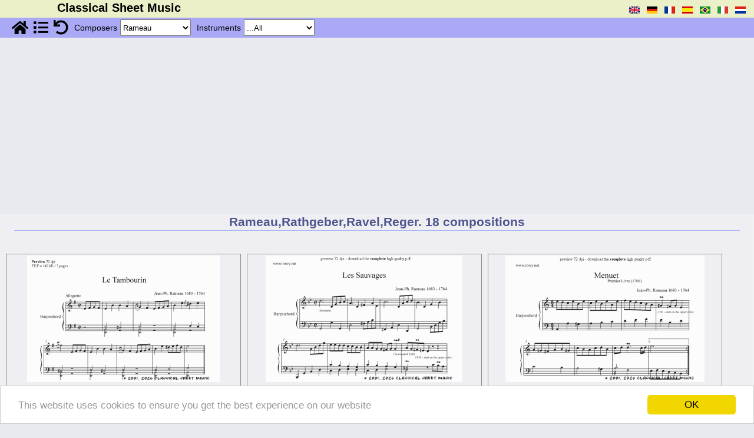

--- FILE ---
content_type: text/html; charset=UTF-8
request_url: https://classical-sheet-music.eu/free-sheet-music-Rameau-page-1
body_size: 15765
content:
<!DOCTYPE html>
<html lang="en">
<head>
    <meta http-equiv="Content-Type" content="text/html;charset=utf-8" />
    <meta name="viewport" content="width=device-width, initial-scale=1.0" />
    <title>Free-sheet-music by Rameau,Rathgeber,Ravel,Reger  </title>
    <meta name='description' content="Classical Sheet Music offers a wide selection of world famous music especially suited for solo performance for a wide range of instruments. Here you can find unique transcriptions of music from the greatest  classical composers of all times. Our free downloadable pdf's allow you to play musical masterpieces on your favourite instrument without the need for accompinement.   by Rameau,Rathgeber,Ravel,Reger" />
    <meta name='keywords' content="Rameau,Rathgeber,Ravel,Reger, classical sheet music, famous composers, music scores, pdf free download, etudes, folk, baroque, waltzes, nocturnes, , " />
    <meta name="language" content="en" />
    <meta name='last generated' content='2026-01-19 02:01:39' />
    <base href="https://classical-sheet-music.eu/" />
    <link rel="canonical" href="https://classical-sheet-music.eu/free-sheet-music-Rameau-page-1" />
    <link rel="alternate" hreflang="en" href="https://classical-sheet-music.eu/free-sheet-music-Rameau-page-1" />
 <!-- licensed: Copyright © 2026 BoosWigte inc <sup>®</sup> -->
 <!-- version: v4.2 Production -->
 <!-- author: de BoosWigte inc -->
 <!-- identifier : templates/index.tpl -->
 <!-- total parsing time : 0.025141954421997 -->

    <link rel="stylesheet" type="text/css" href="/css/redesign.css" />
    <link rel="stylesheet" type="text/css" href="/css/compositie.css" />
    <link rel="stylesheet" type="text/css" href="/css/r.compositie.css" />
    <link rel="stylesheet" type="text/css" href="/css/basket.css" />

<!-- <script>  -->
<!--  (function(i,s,o,g,r,a,m){i['GoogleAnalyticsObject']=r;i[r]=i[r]||function(){  -->
<!--  (i[r].q=i[r].q||[]).push(arguments)},i[r].l=1*new Date();a=s.createElement(o),  -->
<!--  m=s.getElementsByTagName(o)[0];a.async=1;a.src=g;m.parentNode.insertBefore(a,m)  -->
<!--  })(window,document,'script','https://www.google-analytics.com/analytics.js','ga');  -->
<!-- intentionally blank -->
<!--  ga('create', 'UA-98226260-1', 'auto');  -->
<!--  ga('send', 'pageview'); -->
<!--</script> -->

<!--[if lt IE 9]>
<script src="//ie7-js.googlecode.com/svn/version/2.1(beta4)/IE9.js"></script>
<![endif]-->

<!-- Start Googles ad block nwe stijl -->
<script async src="https://pagead2.googlesyndication.com/pagead/js/adsbygoogle.js?client=ca-pub-2913780812772058"
     crossorigin="anonymous"></script>
<!-- End Googles ad block nwe stijl -->

<script src="https://code.jquery.com/jquery-1.11.3.min.js"></script>
<script src="https://code.jquery.com/ui/1.13.1/jquery-ui.js"></script>


<!-- tpl/www/EU_Cookie_shit.js.tpl -->
 <!-- Begin Cookie Consent plugin by Silktide - http://silktide.com/cookieconsent -->
 <script>
    window.cookieconsent_options = {"message":"This website uses cookies to ensure you get the best experience on our website","dismiss":"OK","learnMore":"More info","link":null,"theme":"light-bottom"};
 </script>
 <script src="//cdnjs.cloudflare.com/ajax/libs/cookieconsent2/1.0.9/cookieconsent.min.js"></script>
 <!-- End Cookie Consent plugin -->
<!-- /tpl/www/EU_Cookie_shit.js.tpl -->
<!-- templates/www/compositie.js.tpl -->
<script>
/**
 * Copyright © de BoosWigte inc
 */

var oCompSel  = false;
var oInstrSel = false;
var oEditSel  = false;
var oPageSel  = false;

var sCompSel  = 'Rameau';
var sCompOld  = 'Rameau';

var sInstrSel  = '%';
var sInstrText = '';
var sInstrOld  = '%';

var sEditSel  = ''
var sEditOlD  = ''

var nPageNr    = 1;
var nLastPage  = 1;

/*!
@name     fnFillChoices()
@short    fill select options for a selection object per xml-stream
@param    in  - oTarget : the DOM selection object
@param    in  - oXml    : the XML object
@param    out - a constructed selection object
*/
function fnFillChoices( oTarget, oXml )
{
  console.log( 'Select box #' + oTarget.id );
}
/*!
@name     fnGetSelectedValues()
@short    get selected values from dropdowns ( or inputfield )
*/
function fnGetSelectedValues()
{

    if ( oCompSel != null ){
        sCompSel    = oCompSel.options[ oCompSel.selectedIndex ].value;
    } else {
        sCompSel    = "%";
    }

    if ( oInstrSel != null ){
        sInstrSel   = oInstrSel.options[ oInstrSel.selectedIndex ].value;
        sInstrText  = oInstrSel.options[ oInstrSel.selectedIndex ].text;
    } else {
        sInstrSel    = "%";
        sInstrText   = "";
    }


    if ( oEditSel != null ){
        sEditSel    = oEditSel.options[ oEditSel.selectedIndex ].value;
    } else {
        sEditSel    = "%";
    }

    if ( oPageSel != null ){
        nPageNr	= ( oPageSel.options != undefined ) ? parseInt(oPageSel.options[ oPageSel.selectedIndex ].value) : parseInt(oPageSel.value);
    } else {
        nPageNr	= 1;
    }

}

/*!     ------------------------------------------------------------------------------
@name    fnGo4NextSelection()
@short   after a selection was made carry it out
*/
function fnGo4NextSelection()
{
    let sWhichComposer   = ( sCompSel != '%' ) ? ( '-'+sCompSel ) : '';
    let sWhichInstrument = ( sInstrSel != '%' ) ? ( '-'+sInstrText ) : '';
    let sWhichEdition   = ( sEditSel != '%' ) ? ( '-'+sEditSel ) : '';

    let sWhichPage       = '-page-'+nPageNr;
    let sGotoLocation    = '/free-sheet-music'+sWhichComposer+sWhichInstrument+sWhichEdition+sWhichPage;
    document.location.href = sGotoLocation;
    return false;
}
// ---------------------------------------------------------------------------
// ----------------- behaviour acts and rules --------------------------------
// ---------------------------------------------------------------------------
$(document).ready( function()
{
    oCompSel  = document.getElementById( 'compsel' );
    oInstrSel = document.getElementById( 'instrsel' );
    oEditSel  = document.getElementById( 'editionsel' );
    oPageSel  = document.getElementById( 'pagenr' );

    $( '.awsome-hide' ).hide();
    $( '.awsome-icon' ).show();

    // On changing selected value for composer; narrow down on available instruments
    $( '#compsel' ).change( function(){
        fnGetSelectedValues();
        fnGo4NextSelection();
    } );

    // On changing selected value for instruments; narrow down on available composers
    $( '#instrsel' ).change( function(){
        fnGetSelectedValues();
        fnGo4NextSelection();
    } );

    // On changing selected value for editions; narrow down on available editions
    $( '#editionsel' ).change( function() {
        console.debug('editions clicked');
        fnGetSelectedValues();
        fnGo4NextSelection();
    } );

    // On changing selected value for pagenr; go to pagenr
    $( '#pagenr' ).change( function(){
        fnGetSelectedValues();
        fnGo4NextSelection();
    } );

    // On clicking 'button' go home; do it
    $( '#pg_home' ).click( function(){
        document.location.href='https://classical-sheet-music.eu/';
    })
    .bind('tap',function(){
        document.location.href='https://classical-sheet-music.eu/';
    });

    $('#pg_list_a').click( function( e ){
        e.stopPropagation();
        $('#loaderimg').show();
        sSitemapParam = '';
        fnGetSelectedValues();
        if ( sCompSel != '' && sCompSel != '%' ) {
            sSitemapParam = '/q/tab/composers/nrid/'+sCompSel;
        } else if ( sInstrSel != '' && sInstrSel != '%' ) {
            sSitemapParam = '/q/tab/instruments/nrid/'+sInstrSel;
        } else {
            sSitemapParam = '/q/tab/no selection'
        }
        document.location.href='https://classical-sheet-music.eu//sitemap'+sSitemapParam;
        return false;
    });

    // On clicking 'button' select all; load a page without any selection
    $( '#pg_all' ).click( function(){
        document.location.href='/free-sheet-music';
    });

    $( '.mobdtls' ).click( function(){
        var infId = this.id.substr( 3 );
        if ( $( '#' +infId ).hasClass('vaag') == false ) {
            $('#'+infId ).addClass('vaag');
            $('#butts'+infId ).show();
            $('#dtls'+infId ).show();
            if ( $('#xtr'+infId ) ){ $('#xtr'+infId ).show(); }
        } else {
            $('#'+infId ).removeClass('vaag');
            $('#butts'+infId ).hide();
            $('#dtls'+infId ).hide();
            if ( $('#xtr'+infId ) ){ $('#xtr'+infId ).hide(); }
        }
    });
});
</script>
<!-- /templates/www/compositie.js.tpl -->
<!-- base/templates/general/mobile.menu.js.tpl -->
<script>
/**
 * this is a catch-all script for handling changes in viewport, affecting
 * the menu(s) as used by various <app>.menu.tpl templates
 *
 * Copyright © de BoosWigte inc
 */
var menuBar = null;
var choicesMenu = null;
var savWelke = null;

var checkResized = function() {
    if (window.innerWidth < 881) {
        showMobMenu();
    } else {
            showTopBar();
    }
};

var showMobMenu = function() {
        $('#topbar').hide();
        $('#mobmenu').show();
        if (0 < menuBar.length) { $('#menu').hide(); }
        if (0 < choicesMenu.length) { $('#choices').hide(); }
};

var showTopBar = function() {
        $('#mobmenu').hide();
        $('#topbar').show();
        if (0 < menuBar.length) { $('#menu').show(); }
        if (0 < choicesMenu.length) { $('#choices').show(); }
};

var showChoices = function() {
    $('#choices').show();
    hideChoice();
};

/**
 * Logic handling clicking one of choices
 */
var hideChoice = function() {
    if(null !== savWelke) {
        $('#'+savWelke+'-block').hide();
    }
};
var showChoice = function(Welke) {
    $('#'+Welke+'-block').show();
};

var toggleChoice = function(Welke) {
    hideChoice(savWelke);
    showChoice(Welke);
    $('#link-'+savWelke).removeClass('active');
    $('#link-'+Welke).addClass('active');
    savWelke = Welke;
    checkResized();
};

$(document).ready(function()
{
    choicesMenu = $('#choices');
    menuBar = $('#menu');

    $( '#btnup' ).click( function(){
        showMobMenu();
    });

    $('#menu').click( function(){
        // showMobMenu();
    });

    $('.inner-link').click(function(){
        toggleChoice(this.id.substr(5));
        checkResized();
    });

    $( '#mobmenu' ).click( function() {
        $('#mobmenu').hide();
        showTopBar();
    });

    checkResized();
    var hash = window.location.hash;
    var path = window.location.pathname.substr(window.location.pathname.lastIndexOf('/')+1);
    switch (path) {
        case 'lexicon' :
            toggleChoice('lexicon');
            break;
        case 'search' :
            toggleChoice('search');
            break;
        case 'about':
        case 'contact':
        case 'cookies':
        case 'sitemap':
        case 'copyright':
        case 'privacy':
        case 'disclaimer':
            break;
        default:
            switch (hash) {
                case '#instrumenten' :
                    toggleChoice('instrumenten');
                    break;
                case '#special' :
                    toggleChoice('special');
                    break;
                default:
                    if (0 < choicesMenu.length) {
                        toggleChoice('componisten');
                        if ('_' != hash.substr(7)) {
                            toggleLetter(hash.substr(7));
                        }
                    }
                    break;
            }
    }
});
window.addEventListener('resize', checkResized);
</script>
<!-- general/handle-media.js.tpl -->
<script>
/**
 * Copyright © de BoosWigte inc
 */

var oXmDiv = false;
var oXmImg = false;
var direct = false;
let basket = {teller: 0};

var processScoresSelection = function() {
    let selected = $('ul.basket-content-list > li > input:checked');
    let scores = [];
    for (n=0; n < selected.length; n++) {
        if (selected[n].name) {
            scores.push(selected[n].name);
        }
    }

    if (scores.length > 0) {
        let url = '/general/handle-click/q/c/clear-from-basket/v/'+JSON.stringify(scores);
        $.get(url)
            .done(function (response) {
                let arr = $.parseJSON(response);
            });
    }
};

var processClearAllScores = function() {
    let url = '/general/handle-click/q/c/clear-from-basket/v/'+JSON.stringify(['*']);
    if (confirm('Are you sure?')) {
        $.get(url)
            .done(function (response) {
                cleanBasketContent();
            });
    }
};
var cleanBasketContent = function() {
    $('#basket-content-box').html("");
    $('#basket-teller')
        .text(0)
        .removeClass('basket-teller-on')
        .addClass('basket-teller');
    $('.basket-content').hide();
    $('#basket').css('cursor', 'default')
        .hide();
};

var processBasketContent = function() {
    let url = '/general/handle-click/q/c/get-basket-content';
    $.get(url)
        .done(function(response) {
            let arr = $.parseJSON(response);
            if (arr.teller > 0) {
                $('#basket').show()
                    .css('cursor', 'pointer');

                let ul = "<ul class='basket-content-list'>";
                for(let li of arr.list) {
                    ul += li+"\n";
                }
                $('#basket-content-box').html(ul+"</ul>\n");
                $('#basket-teller')
                    .text(arr.teller)
                    .removeClass('basket-teller')
                    .addClass('basket-teller-on');
            } else {
                cleanBasketContent();
            }
        });
};

var handleLinkToPdf = function(sUrl, method='download') {
    if (undefined !== sUrl) {
        if ('download' == method) {
            $('#basket-download-frame')
                .attr('src', sUrl)
                .attr('target', '_self');

            $.get(sUrl)
                .done(function(){
                    processBasketContent();
                });

        } else {
            window.open(sUrl, 'PdfUp', 'width=500,height=800,scrollbars=yes');
        }
        return false;
    } else {
        alert('Er ging iets fout');
    }
};

$(document).ready(function() {
    oXmDiv    = document.getElementById('xmdiv');
    oXmImg    = document.getElementById('xmimg');
    $('#xmdiv').hide();

    // Initialize basket content
    processBasketContent();

    $('.pdf').click(function(){
        if (direct) {
            let sUrl    = $(this).attr('href');
            let nWidth  = ($(window).width() < 650) ? parseInt($(window).width() - 50) : 600;
            let nHeight = parseInt($(window).height());
            let sPopNm  = 'PdfUp';
            window.open(sUrl, sPopNm, 'width='+nWidth+',height='+nHeight+',scrollbars=yes');
        } else {
            let url = '/general/handle-click/q/c/add-to-basket/id/add-to-basket'+this.id;
            $.get(url)
            .done(function(response) {
                let arr = $.parseJSON(response);
        //        alert(arr.message);
                const msg = document.createElement('div');
                msg.className = 'basket-message';
                const msgTxt = document.createTextNode(arr.message);
                msg.appendChild(msgTxt);
                document.getElementById('container').appendChild(msg);
                setTimeout(function(){
                    document.getElementById('container').removeChild(msg);
                }, 2000);
                processBasketContent();
            });
        }
        return false;
    });

    $('.snd').click(function() {
        let sUrl = $(this).attr('href');
        let nWidth = 100;
        let nHeight = 10;
        let sPopNm = 'SndUp';
        if (sUrl.indexOf(".mid") !== -1) {
            if (confirm("Click Ok to listen to this sound file\nOtherwise click Cancel to download the midi file")) {
                nWidth = 450;
                nHeight = 250;
                sUrl = '/listen/name=' + this.id;
            }
        } else if (sUrl.indexOf(".mp3") !== -1) {
            nWidth = 400;
            nHeight = 100;
        }

        window.open(sUrl, sPopNm, 'width='+nWidth+',height='+nHeight+',scrollbars=yes');
        return false;
    });

    $('.thumb').click(function(){
        nWidth = parseInt($(document).width() - 50);
        if (nWidth > 350)
        {
            oXmImg.src='/img/big_spinner_150x150.gif';
            oXmImg.style.left='50%';
            oXmImg.style.height='150px';
            oXmImg.style.width='150px';
            oXmImg.style.marginLeft='-75px';
            oXmImg.style.marginTop='-75px';
            oXmImg.style.top='50%';
            oXmDiv.style.width='auto';

            xSrc = $(this).attr('src').match(/thumb\/(.*)\.png/);
            sImageSrc = ('https://classical-sheet-music.eu/'+'/image/'+xSrc[1]+'.png');
            nWidth = (nWidth > 760) ? 760 : nWidth;
            nWidth = (nWidth < 340) ? 320 : nWidth;
            oXmDiv.style.display='';
            oXmDiv.style.width  = parseInt(nWidth+20)+'px';
            oXmDiv.style.height = ($(window).height() < 360) ? ($(window).height()+'px') : 'auto';
            oXmDiv.style.overflowY='auto';
            oXmDiv.style.left='50%';
            oXmDiv.style.marginLeft = parseInt(((nWidth+20) / 2) * -1)+'px';

            oXmImg.src=(sImageSrc+'/q/w/'+nWidth);
            oXmImg.style.width=nWidth+'px';
            oXmImg.style.height='auto';
            oXmImg.style.left='auto';
            oXmImg.style.top='auto';
            oXmImg.style.marginLeft='10px';
            oXmImg.style.marginTop='10px';
        }
    });

    $('#basket').click(function(){
        $('.basket-content').toggle();
    });

    $('.basket-clear-all').click(function(){
        processClearAllScores();
    });

    $('.basket-content-header-cross').click(function(){
        $('.basket-content').hide();
    });

    $('.basket-clear-sel').click(function(){
        processScoresSelection();
        processBasketContent();
    });

    $('#xmimg').click(function(){
        $('#xmdiv').hide();
    });
});
</script>
<!-- /general/handle-media.js.tpl -->

</head>
<body id='body'>
<div class="out_container"><!-- content -->
<!-- base/templates/www/topbar.tpl -->
<div id="mobmenu">&nbsp;</div>
<div id="topbar">
    <div class="topbar text" id="block0000"><h1>Classical Sheet Music</h1></div>
    <div id="languages" class="topbar languages verberg">
        <ul class="languages"><!-- language choices -->
            <li class="languages"><a href="/free-sheet-music-Rameau-page-1" title="English"><img src="/img/en.gif" id="cl/free-sheet-music-Rameau-page-1" class="lang" alt="English"  /></a></li>
            <li class="languages"><a href="/kostenlose-noten-Rameau-seite-1" title="Deutsch"><img src="/img/de.gif" id="cl/kostenlose-noten-Rameau-seite-1" class="lang" alt="Deutsch"  /></a></li>
            <li class="languages"><a href="/partitions-gratuites-Rameau-page-1" title="Français"><img src="/img/fr.gif" id="cl/partitions-gratuites-Rameau-page-1" class="lang" alt="Français"  /></a></li>
            <li class="languages"><a href="/partituras-gratis-Rameau-página-1" title="Espagnol"><img src="/img/es.gif" id="cl/partituras-gratis-Rameau-página-1" class="lang" alt="Espagnol"  /></a></li>
            <li class="languages"><a href="/partituras-gratuitas-Rameau-página-1" title="Português do Brasil"><img src="/img/pt-br.gif" id="cl/partituras-gratuitas-Rameau-página-1" class="lang" alt="Português do Brasil"  /></a></li>
            <li class="languages"><a href="/spartiti-gratuiti-Rameau-pagina-1" title="Italiano"><img src="/img/it.gif" id="cl/spartiti-gratuiti-Rameau-pagina-1" class="lang" alt="Italiano"  /></a></li>
            <li class="languages"><a href="/gratis-bladmuziek-Rameau-bladzijde-1" title="Nederlands"><img src="/img/nl.gif" id="cl/gratis-bladmuziek-Rameau-bladzijde-1" class="lang" alt="Nederlands"  /></a></li>
        </ul>
    </div><!-- /language choices -->
    <hr class="sep" />
</div>
<!-- /base/templates/www/topbar.tpl -->
<!-- www/compositie.menu.tpl -->
<div id="menu">
    <div class="simple">
        <span id="pg_home" class="pging awsome"><a href="https://classical-sheet-music.eu/" title="Homepage"><span class="awsome-icon">&#xf015;</span><span class="awsome-hide">Homepage</span></a></span>
        <span id="pg_list" class="pging awsome"><a id="pg_list_a" href="https://classical-sheet-music.eu//sitemap" title="List of all pages"><span class="awsome-icon">&#xf03a;</span><span class="awsome-hide">List of all pages</span></a></span>
        <span id="pg_all" class="pging awsome"><a href="https://classical-sheet-music.eu//compositie" title="Reset selection"><span class="awsome-icon">&#xf0e2;</span><span class="awsome-hide">Reset selection</span></a></span>
        <!-- <span id="pg_search" class="pging awsome"><a href="https://classical-sheet-music.eu//search" title="Search page"><span class="awsome-icon">&#xf002;</span><span class="awsome-hide">Search page</span></a></span> -->
    </div>
    <div class="simple" title="Select a composer here">
        <span class="hdr">Composers</span>
        <select class="sel" name="compsel" id="compsel">
            <option value="%">...All</option>
            <option value="01_Organ_Album">01 Organ Album</option>
            <option value="02_Organ_Album">02 Organ Album</option>
            <option value="1000_Compositions">1000 Compositions</option>
            <option value="1_Flute_Album">1 Flute Album</option>
            <option value="1_Piano_Album">1 Piano Album</option>
            <option value="2_Piano_Album">2 Piano Album</option>
            <option value="Abt">Abt</option>
            <option value="Adam">Adam</option>
            <option value="Adson">Adson</option>
            <option value="Aguado">Aguado</option>
            <option value="Alarcon_de">Alarcon de</option>
            <option value="Albeniz">Albeniz</option>
            <option value="Alberti">Alberti</option>
            <option value="Albinoni">Albinoni</option>
            <option value="Albrechtsberger">Albrechtsberger</option>
            <option value="Altdeutsches_Volksloed">Altdeutsches Volksloed</option>
            <option value="American_Square_Dance">American Square Dance</option>
            <option value="Andre">Andre</option>
            <option value="Anoniem">Anoniem</option>
            <option value="Anonymous">Anonymous</option>
            <option value="Arbeau">Arbeau</option>
            <option value="Arditi">Arditi</option>
            <option value="Arne">Arne</option>
            <option value="Arriga">Arriga</option>
            <option value="Ashford">Ashford</option>
            <option value="Astorga">Astorga</option>
            <option value="Auber">Auber</option>
            <option value="Aversa">Aversa</option>
            <option value="Aviles">Aviles</option>
            <option value="Bach">Bach</option>
            <option value="Bach_CPh">Bach CPh</option>
            <option value="Bach_Gounod">Bach Gounod</option>
            <option value="Bach_H">Bach H</option>
            <option value="Bach_J">Bach J</option>
            <option value="Bach_JB">Bach JB</option>
            <option value="Bach_JC">Bach JC</option>
            <option value="Bach_JCF">Bach JCF</option>
            <option value="Bach_JE">Bach JE</option>
            <option value="Bach_JM">Bach JM</option>
            <option value="Bach_JN">Bach JN</option>
            <option value="Bach_JoChr">Bach JoChr</option>
            <option value="Bach_PE">Bach PE</option>
            <option value="Bach_WF">Bach WF</option>
            <option value="Bach_WFE">Bach WFE</option>
            <option value="Backer-Grondahl">Backer-Grondahl</option>
            <option value="Balbastre">Balbastre</option>
            <option value="Balfe">Balfe</option>
            <option value="Barker">Barker</option>
            <option value="Bath">Bath</option>
            <option value="Battanchon">Battanchon</option>
            <option value="Baustetter">Baustetter</option>
            <option value="Bayly">Bayly</option>
            <option value="Bayry">Bayry</option>
            <option value="Bazin">Bazin</option>
            <option value="Becher">Becher</option>
            <option value="Becker">Becker</option>
            <option value="Beethoven">Beethoven</option>
            <option value="Beethoven_Doebber">Beethoven Doebber</option>
            <option value="Beethoven_Seiss">Beethoven Seiss</option>
            <option value="Bellini">Bellini</option>
            <option value="Benda">Benda</option>
            <option value="Bennett">Bennett</option>
            <option value="Berat">Berat</option>
            <option value="Berbiguier">Berbiguier</option>
            <option value="Berlioz">Berlioz</option>
            <option value="Berner">Berner</option>
            <option value="Besard">Besard</option>
            <option value="Beutler">Beutler</option>
            <option value="Billeton">Billeton</option>
            <option value="Bird">Bird</option>
            <option value="Bishop">Bishop</option>
            <option value="Bizet">Bizet</option>
            <option value="Blavet">Blavet</option>
            <option value="Blow">Blow</option>
            <option value="Boccherini">Boccherini</option>
            <option value="Bodenschatz">Bodenschatz</option>
            <option value="Boely">Boely</option>
            <option value="Bohm">Bohm</option>
            <option value="Bohme">Bohme</option>
            <option value="Bohner">Bohner</option>
            <option value="Boieldieu">Boieldieu</option>
            <option value="Bononcini">Bononcini</option>
            <option value="Border">Border</option>
            <option value="Bordese">Bordese</option>
            <option value="Borghese">Borghese</option>
            <option value="Borodin">Borodin</option>
            <option value="Bortniansky">Bortniansky</option>
            <option value="Boyce">Boyce</option>
            <option value="Braga">Braga</option>
            <option value="Brahms">Brahms</option>
            <option value="Bree_van">Bree van</option>
            <option value="Breval">Breval</option>
            <option value="Brocca">Brocca</option>
            <option value="Bruch">Bruch</option>
            <option value="Bucciali">Bucciali</option>
            <option value="Buck">Buck</option>
            <option value="Bugle_call">Bugle call</option>
            <option value="Burdy">Burdy</option>
            <option value="Burgmuller">Burgmuller</option>
            <option value="Burns">Burns</option>
            <option value="Burt">Burt</option>
            <option value="Buttstedt">Buttstedt</option>
            <option value="Buxtehude">Buxtehude</option>
            <option value="Byrd">Byrd</option>
            <option value="Byrd_Bull_Gibbons">Byrd Bull Gibbons</option>
            <option value="Cabezon">Cabezon</option>
            <option value="Caldara">Caldara</option>
            <option value="Call_von">Call von</option>
            <option value="Campagnoli">Campagnoli</option>
            <option value="Campion">Campion</option>
            <option value="Canette">Canette</option>
            <option value="Capua">Capua</option>
            <option value="Carey">Carey</option>
            <option value="Carissimi">Carissimi</option>
            <option value="Carulli">Carulli</option>
            <option value="Champion_de_chambonnieres_">Champion de chambonnieres </option>
            <option value="Chansarel">Chansarel</option>
            <option value="Cherubini">Cherubini</option>
            <option value="Chopin">Chopin</option>
            <option value="Chueca">Chueca</option>
            <option value="Cimarosa">Cimarosa</option>
            <option value="Claribel">Claribel</option>
            <option value="Clarke">Clarke</option>
            <option value="Claussmann">Claussmann</option>
            <option value="Clementi">Clementi</option>
            <option value="Clerambault">Clerambault</option>
            <option value="Collin">Collin</option>
            <option value="Corelli">Corelli</option>
            <option value="Corette">Corette</option>
            <option value="Cornelius">Cornelius</option>
            <option value="Coste">Coste</option>
            <option value="Cottreau">Cottreau</option>
            <option value="Couperin">Couperin</option>
            <option value="Croft">Croft</option>
            <option value="Curschmann">Curschmann</option>
            <option value="dall_Abaco">Dall Abaco</option>
            <option value="Danks">Danks</option>
            <option value="Darnton">Darnton</option>
            <option value="Da_Costa">Da Costa</option>
            <option value="Debussy">Debussy</option>
            <option value="Delibes">Delibes</option>
            <option value="Depuydt">Depuydt</option>
            <option value="Derx">Derx</option>
            <option value="Descaves">Descaves</option>
            <option value="Deslandres">Deslandres</option>
            <option value="Des_Pres">Des Pres</option>
            <option value="De_Call">De Call</option>
            <option value="De_Macq">De Macq</option>
            <option value="De_Monte">De Monte</option>
            <option value="Diabelli">Diabelli</option>
            <option value="Dittersdorf_von">Dittersdorf von</option>
            <option value="Doering">Doering</option>
            <option value="Donizetti">Donizetti</option>
            <option value="Dowland">Dowland</option>
            <option value="Dubois">Dubois</option>
            <option value="Duncombe">Duncombe</option>
            <option value="Duni">Duni</option>
            <option value="Durante">Durante</option>
            <option value="Durme_van">Durme van</option>
            <option value="Dussek">Dussek</option>
            <option value="Dvorak">Dvorak</option>
            <option value="d_Ageni">D Ageni</option>
            <option value="Eastburn">Eastburn</option>
            <option value="Eberlin">Eberlin</option>
            <option value="Elgar">Elgar</option>
            <option value="Emmett">Emmett</option>
            <option value="Engelbrecht">Engelbrecht</option>
            <option value="English Folk">English Folk</option>
            <option value="Erhard">Erhard</option>
            <option value="Ett">Ett</option>
            <option value="Ex_Libris">Ex Libris</option>
            <option value="Eyk_van">Eyk van</option>
            <option value="Fanton">Fanton</option>
            <option value="Fasolo">Fasolo</option>
            <option value="Faulkes">Faulkes</option>
            <option value="Faure">Faure</option>
            <option value="Fesca">Fesca</option>
            <option value="Field">Field</option>
            <option value="Fischer">Fischer</option>
            <option value="Fischer_MG">Fischer MG</option>
            <option value="Flies_(Mozart)">Flies (Mozart)</option>
            <option value="Flotow_von">Flotow von</option>
            <option value="Foscarini">Foscarini</option>
            <option value="Foster">Foster</option>
            <option value="Foucquet">Foucquet</option>
            <option value="Franck">Franck</option>
            <option value="Franz">Franz</option>
            <option value="Frech">Frech</option>
            <option value="Free_Music_Paper">Free Music Paper</option>
            <option value="Frescobaldi">Frescobaldi</option>
            <option value="Friedrich_der_Grosse">Friedrich der Grosse</option>
            <option value="Froberger">Froberger</option>
            <option value="Furstenau">Furstenau</option>
            <option value="Fux">Fux</option>
            <option value="Gabriel_Marie">Gabriel Marie</option>
            <option value="Gade">Gade</option>
            <option value="Gattermann">Gattermann</option>
            <option value="Gebhardi">Gebhardi</option>
            <option value="Geilfus">Geilfus</option>
            <option value="Gerber">Gerber</option>
            <option value="Gershwin">Gershwin</option>
            <option value="Gilbert">Gilbert</option>
            <option value="Giordani">Giordani</option>
            <option value="Giuliani">Giuliani</option>
            <option value="Glinka">Glinka</option>
            <option value="Glover">Glover</option>
            <option value="Gluck">Gluck</option>
            <option value="Goetz">Goetz</option>
            <option value="Goltermann">Goltermann</option>
            <option value="Gordigiani">Gordigiani</option>
            <option value="Gossec">Gossec</option>
            <option value="Gounod">Gounod</option>
            <option value="Gradehand">Gradehand</option>
            <option value="Granados">Granados</option>
            <option value="Granata">Granata</option>
            <option value="Grandval_de">Grandval de</option>
            <option value="Granzin">Granzin</option>
            <option value="Gratz">Gratz</option>
            <option value="Graun">Graun</option>
            <option value="Gregorian">Gregorian</option>
            <option value="Grey">Grey</option>
            <option value="Grieg">Grieg</option>
            <option value="Grigny_de">Grigny de</option>
            <option value="Grosjean">Grosjean</option>
            <option value="Gruber">Gruber</option>
            <option value="Grunfeld">Grunfeld</option>
            <option value="Guilain">Guilain</option>
            <option value="Guilmant">Guilmant</option>
            <option value="Guiraud">Guiraud</option>
            <option value="Gurlitt">Gurlitt</option>
            <option value="Halvorsen">Halvorsen</option>
            <option value="Händel">Händel</option>
            <option value="Handochkine">Handochkine</option>
            <option value="Harper">Harper</option>
            <option value="Harthan">Harthan</option>
            <option value="Hasse">Hasse</option>
            <option value="Hassler">Hassler</option>
            <option value="Hauptmann">Hauptmann</option>
            <option value="Haydn">Haydn</option>
            <option value="Haydn_Tarrega">Haydn Tarrega</option>
            <option value="Helf">Helf</option>
            <option value="Heller">Heller</option>
            <option value="Helmont_van">Helmont van</option>
            <option value="Henning">Henning</option>
            <option value="Henriques">Henriques</option>
            <option value="Henselt">Henselt</option>
            <option value="Herold">Herold</option>
            <option value="Herzog">Herzog</option>
            <option value="Hesse">Hesse</option>
            <option value="Hiller">Hiller</option>
            <option value="Hiller_JA">Hiller JA</option>
            <option value="Himmel">Himmel</option>
            <option value="Hofer">Hofer</option>
            <option value="Hofmann">Hofmann</option>
            <option value="Holst">Holst</option>
            <option value="Holst_E">Holst E</option>
            <option value="Hook">Hook</option>
            <option value="Hopner">Hopner</option>
            <option value="Horetzky">Horetzky</option>
            <option value="Horn">Horn</option>
            <option value="Horsley">Horsley</option>
            <option value="Hotteterre">Hotteterre</option>
            <option value="Hume">Hume</option>
            <option value="Hummel">Hummel</option>
            <option value="Humperdinck">Humperdinck</option>
            <option value="Hunten">Hunten</option>
            <option value="Hurlebusch">Hurlebusch</option>
            <option value="Hyan">Hyan</option>
            <option value="Indy">Indy</option>
            <option value="Isaac">Isaac</option>
            <option value="Isouard">Isouard</option>
            <option value="Ivanovici">Ivanovici</option>
            <option value="Jacobi">Jacobi</option>
            <option value="Jadassohn">Jadassohn</option>
            <option value="Jensen">Jensen</option>
            <option value="Jones">Jones</option>
            <option value="Joves">Joves</option>
            <option value="Kallenbach">Kallenbach</option>
            <option value="Karg-Elert">Karg-Elert</option>
            <option value="Kauffmann">Kauffmann</option>
            <option value="Kaufmann">Kaufmann</option>
            <option value="Kaun">Kaun</option>
            <option value="Kegel">Kegel</option>
            <option value="Kellner">Kellner</option>
            <option value="Kerckhoven_van_den">Kerckhoven van den</option>
            <option value="Key">Key</option>
            <option value="Kindscher">Kindscher</option>
            <option value="Kirchner">Kirchner</option>
            <option value="Kirnberger">Kirnberger</option>
            <option value="Kittel">Kittel</option>
            <option value="Klauss">Klauss</option>
            <option value="Klickmann">Klickmann</option>
            <option value="Knecht">Knecht</option>
            <option value="Knight">Knight</option>
            <option value="Kohler">Kohler</option>
            <option value="Korner">Korner</option>
            <option value="Kozeluch">Kozeluch</option>
            <option value="Krebs">Krebs</option>
            <option value="Kreutzer">Kreutzer</option>
            <option value="Krieger">Krieger</option>
            <option value="Kuffner">Kuffner</option>
            <option value="Kuhlau">Kuhlau</option>
            <option value="Kuhmstedt">Kuhmstedt</option>
            <option value="Kuhnau_JC">Kuhnau JC</option>
            <option value="Kullak">Kullak</option>
            <option value="Kurpinski">Kurpinski</option>
            <option value="Lack">Lack</option>
            <option value="Langer">Langer</option>
            <option value="Lanner">Lanner</option>
            <option value="Lasson">Lasson</option>
            <option value="Lasso_di">Lasso di</option>
            <option value="Laurens">Laurens</option>
            <option value="Lavignac">Lavignac</option>
            <option value="Le Cadet">Le Cadet</option>
            <option value="Leclair">Leclair</option>
            <option value="Lee">Lee</option>
            <option value="Lemmens">Lemmens</option>
            <option value="Leoncavallo">Leoncavallo</option>
            <option value="Lepage">Lepage</option>
            <option value="Letocart">Letocart</option>
            <option value="Lewis">Lewis</option>
            <option value="Le_Roux">Le Roux</option>
            <option value="Libert">Libert</option>
            <option value="Liliuokalani">Liliuokalani</option>
            <option value="Lind">Lind</option>
            <option value="Lisle_de">Lisle de</option>
            <option value="Liszt">Liszt</option>
            <option value="Loder">Loder</option>
            <option value="Loeillet">Loeillet</option>
            <option value="Loewe">Loewe</option>
            <option value="Lohet">Lohet</option>
            <option value="Loret">Loret</option>
            <option value="Lortzing">Lortzing</option>
            <option value="Loser">Loser</option>
            <option value="Lotti">Lotti</option>
            <option value="Louis_XIII">Louis XIII</option>
            <option value="Lully">Lully</option>
            <option value="Luzzi">Luzzi</option>
            <option value="Maciocchi">Maciocchi</option>
            <option value="Mac_Dowell">Mac Dowell</option>
            <option value="Mahler">Mahler</option>
            <option value="Maillochaud">Maillochaud</option>
            <option value="Marcello">Marcello</option>
            <option value="Marks">Marks</option>
            <option value="Marpurg">Marpurg</option>
            <option value="Martin">Martin</option>
            <option value="Martini">Martini</option>
            <option value="Masini">Masini</option>
            <option value="Massenet">Massenet</option>
            <option value="Mattheson">Mattheson</option>
            <option value="Maxfield">Maxfield</option>
            <option value="Mehul">Mehul</option>
            <option value="Meissonier">Meissonier</option>
            <option value="Meister">Meister</option>
            <option value="Mendelssohn">Mendelssohn</option>
            <option value="Mercadante">Mercadante</option>
            <option value="Mercier">Mercier</option>
            <option value="Mertz">Mertz</option>
            <option value="Methfessel">Methfessel</option>
            <option value="Metra">Metra</option>
            <option value="Mexican Folk">Mexican Folk</option>
            <option value="Meyerbeer">Meyerbeer</option>
            <option value="Michaelis">Michaelis</option>
            <option value="Millocker">Millocker</option>
            <option value="Mills">Mills</option>
            <option value="Molinaro">Molinaro</option>
            <option value="Molino">Molino</option>
            <option value="Molloy">Molloy</option>
            <option value="Monk">Monk</option>
            <option value="Montrose">Montrose</option>
            <option value="Moore">Moore</option>
            <option value="Morks">Morks</option>
            <option value="Mortaro">Mortaro</option>
            <option value="Moscheles">Moscheles</option>
            <option value="Moszkowski">Moszkowski</option>
            <option value="Mouret">Mouret</option>
            <option value="Mozart">Mozart</option>
            <option value="Mozart_Rowy">Mozart Rowy</option>
            <option value="Mudie">Mudie</option>
            <option value="Muffat">Muffat</option>
            <option value="Muller">Muller</option>
            <option value="Murschhauser">Murschhauser</option>
            <option value="Mussorgsky">Mussorgsky</option>
            <option value="Nauss">Nauss</option>
            <option value="Neukomm">Neukomm</option>
            <option value="Nevin">Nevin</option>
            <option value="Niedermeyer">Niedermeyer</option>
            <option value="Nielsen">Nielsen</option>
            <option value="Noordt_van">Noordt van</option>
            <option value="Norton">Norton</option>
            <option value="Noskowski">Noskowski</option>
            <option value="Obrecht">Obrecht</option>
            <option value="Ockeghem">Ockeghem</option>
            <option value="Ocki-Albi">Ocki-Albi</option>
            <option value="Oehme">Oehme</option>
            <option value="Oesten">Oesten</option>
            <option value="Offenbach">Offenbach</option>
            <option value="Oosterzee_van">Oosterzee van</option>
            <option value="Oremus">Oremus</option>
            <option value="Otto">Otto</option>
            <option value="Ouseley">Ouseley</option>
            <option value="Pachelbel">Pachelbel</option>
            <option value="Paganini">Paganini</option>
            <option value="Paisiello">Paisiello</option>
            <option value="Palestrina">Palestrina</option>
            <option value="Paradies">Paradies</option>
            <option value="Paradis">Paradis</option>
            <option value="Parlow">Parlow</option>
            <option value="Partridge">Partridge</option>
            <option value="Paulian">Paulian</option>
            <option value="Pellegrin">Pellegrin</option>
            <option value="Pepusch">Pepusch</option>
            <option value="Pergolesi">Pergolesi</option>
            <option value="Pescatore">Pescatore</option>
            <option value="Petre">Petre</option>
            <option value="Philipp">Philipp</option>
            <option value="Pleyel">Pleyel</option>
            <option value="Poissl_von">Poissl von</option>
            <option value="Pollini">Pollini</option>
            <option value="Ponchielli">Ponchielli</option>
            <option value="Praetorius">Praetorius</option>
            <option value="Princess_Anna_Amalia_of_Prussia">Princess Anna Amalia of Prussia</option>
            <option value="Pringle">Pringle</option>
            <option value="Privas">Privas</option>
            <option value="Proch">Proch</option>
            <option value="Puccini">Puccini</option>
            <option value="Purcell">Purcell</option>
            <option value="Raff">Raff</option>
            <option value="Raffy">Raffy</option>
            <option value="Rameau" selected='selected'>Rameau</option>
            <option value="Rathgeber">Rathgeber</option>
            <option value="Ravel">Ravel</option>
            <option value="Reger">Reger</option>
            <option value="Regnard">Regnard</option>
            <option value="Reichardt">Reichardt</option>
            <option value="Reinecke">Reinecke</option>
            <option value="Rembt">Rembt</option>
            <option value="Rennes_van">Rennes van</option>
            <option value="Rheinberger">Rheinberger</option>
            <option value="Riegel">Riegel</option>
            <option value="Righini">Righini</option>
            <option value="Rinck">Rinck</option>
            <option value="Ritter">Ritter</option>
            <option value="Rogers">Rogers</option>
            <option value="Roman">Roman</option>
            <option value="Romberg">Romberg</option>
            <option value="Roothaan">Roothaan</option>
            <option value="Rosa">Rosa</option>
            <option value="Rosas">Rosas</option>
            <option value="Rossini">Rossini</option>
            <option value="Rousseau">Rousseau</option>
            <option value="Rubinstein">Rubinstein</option>
            <option value="Rubio">Rubio</option>
            <option value="Rudolph">Rudolph</option>
            <option value="Saint-George">Saint-George</option>
            <option value="Saint-Saens">Saint-Saens</option>
            <option value="Sammartini">Sammartini</option>
            <option value="Sanz">Sanz</option>
            <option value="Satie">Satie</option>
            <option value="Sattler">Sattler</option>
            <option value="Sauerbrey">Sauerbrey</option>
            <option value="Savile">Savile</option>
            <option value="Scarlatti">Scarlatti</option>
            <option value="Schafer">Schafer</option>
            <option value="Scharwenka">Scharwenka</option>
            <option value="Scheibner">Scheibner</option>
            <option value="Scheidt">Scheidt</option>
            <option value="Schellenberg">Schellenberg</option>
            <option value="Schick">Schick</option>
            <option value="Schildknecht">Schildknecht</option>
            <option value="Schillings">Schillings</option>
            <option value="Schmid">Schmid</option>
            <option value="Schmidlin">Schmidlin</option>
            <option value="Schmitt">Schmitt</option>
            <option value="Schneider">Schneider</option>
            <option value="Schubert">Schubert</option>
            <option value="Schulz">Schulz</option>
            <option value="Schulz_M">Schulz M</option>
            <option value="Schumann">Schumann</option>
            <option value="Schutt">Schutt</option>
            <option value="Schytte">Schytte</option>
            <option value="Sechter">Sechter</option>
            <option value="Seeger">Seeger</option>
            <option value="Silas">Silas</option>
            <option value="Silcher">Silcher</option>
            <option value="Silesius">Silesius</option>
            <option value="Silhouette">Silhouette</option>
            <option value="Sivry_de">Sivry de</option>
            <option value="Sjogren">Sjogren</option>
            <option value="Skrjabin">Skrjabin</option>
            <option value="Smallwood">Smallwood</option>
            <option value="Smetana">Smetana</option>
            <option value="Smith_and_Carey">Smith and Carey</option>
            <option value="Sor">Sor</option>
            <option value="Sorge">Sorge</option>
            <option value="Sousa">Sousa</option>
            <option value="Speth">Speth</option>
            <option value="Spohr">Spohr</option>
            <option value="Stanley">Stanley</option>
            <option value="Steenwick_van">Steenwick van</option>
            <option value="Steibelt">Steibelt</option>
            <option value="Stevenson">Stevenson</option>
            <option value="Stolze">Stolze</option>
            <option value="Stradella">Stradella</option>
            <option value="Strauss">Strauss</option>
            <option value="Strauss_Josef">Strauss Josef</option>
            <option value="Strauss_sr">Strauss sr</option>
            <option value="Sullivan">Sullivan</option>
            <option value="Sulzer">Sulzer</option>
            <option value="Supper">Supper</option>
            <option value="Suppe_von">Suppe von</option>
            <option value="Susato">Susato</option>
            <option value="Sweelinck">Sweelinck</option>
            <option value="Sweet">Sweet</option>
            <option value="Swift">Swift</option>
            <option value="Tarrega">Tarrega</option>
            <option value="Tartini">Tartini</option>
            <option value="Tchaikovsky">Tchaikovsky</option>
            <option value="Telemann">Telemann</option>
            <option value="Tellier">Tellier</option>
            <option value="Tenaglia">Tenaglia</option>
            <option value="Thaler">Thaler</option>
            <option value="Thiessen">Thiessen</option>
            <option value="Thomas">Thomas</option>
            <option value="Thome">Thome</option>
            <option value="Tofft">Tofft</option>
            <option value="Torquay">Torquay</option>
            <option value="Toselli">Toselli</option>
            <option value="Tours">Tours</option>
            <option value="Trutschel">Trutschel</option>
            <option value="Tschaikowsky">Tschaikowsky</option>
            <option value="Tucker">Tucker</option>
            <option value="Vaccai">Vaccai</option>
            <option value="Veracini">Veracini</option>
            <option value="Verdi">Verdi</option>
            <option value="Vierling">Vierling</option>
            <option value="Vierne">Vierne</option>
            <option value="Vincent">Vincent</option>
            <option value="Visee_de">Visee de</option>
            <option value="Vittoria">Vittoria</option>
            <option value="Vivaldi">Vivaldi</option>
            <option value="Vois_de">Vois de</option>
            <option value="Volckmar">Volckmar</option>
            <option value="Volkmann">Volkmann</option>
            <option value="Volkslied">Volkslied</option>
            <option value="Wachs">Wachs</option>
            <option value="Wade">Wade</option>
            <option value="Wagenseil">Wagenseil</option>
            <option value="Wagner">Wagner</option>
            <option value="Walther">Walther</option>
            <option value="Wandelt">Wandelt</option>
            <option value="Warlamoff">Warlamoff</option>
            <option value="Weber">Weber</option>
            <option value="Weber_von">Weber von</option>
            <option value="Wecker">Wecker</option>
            <option value="Weigand">Weigand</option>
            <option value="Werner">Werner</option>
            <option value="Wesley">Wesley</option>
            <option value="White">White</option>
            <option value="Widor">Widor</option>
            <option value="Wilhem">Wilhem</option>
            <option value="Willaert">Willaert</option>
            <option value="Wilm">Wilm</option>
            <option value="Winding">Winding</option>
            <option value="Winn">Winn</option>
            <option value="Wolf">Wolf</option>
            <option value="Wolff">Wolff</option>
            <option value="Wood">Wood</option>
            <option value="Yradier">Yradier</option>
            <option value="Zachariis">Zachariis</option>
            <option value="Zachow">Zachow</option>
            <option value="Zeller">Zeller</option>
            <option value="Zelter">Zelter</option>
            <option value="Zilcher">Zilcher</option>
            <option value="Zipoli">Zipoli</option>
            <option value="Zollner">Zollner</option>
        </select>
    </div>
    <div class="simple" title="Select an instrument here">
        <span class="hdr">Instruments</span>
        <select class="sel" name="instrsel" id="instrsel">
            <option value="%">...All</option>
            <option value="cemb">Harpsichord</option>
            <option value="org">Organ</option>
            <option value="pf">Piano</option>
        </select>
    </div>
    <!--
    <div class="simple" title="Select edition here">
        <span class="hdr">Editions</span>
        <select class="sel" name="editions" id="editionsel">
            <option value="%">...All</option>
    -->
<!--            <option value="AE">Not cleaned scores</option> -->
<!--            <option value="NE">Cleaned up scores</option> -->
<!--            <option value="CE">Collection Editions</option> -->
    <!--
        </select>
    </div>
    -->
    <div id="btnup" class="simple awsome">&#xf151;</div>
    <hr class="sep"/>
</div>
<!-- /www/compositie.menu.tpl -->

    <div id="container">
<!-- templates/www/compostie.tpl -->
<div id="box">
    <h1 class="l">Rameau,Rathgeber,Ravel,Reger. 18 compositions</h1>
    <p class="l">
    </p>
    <div id="collectie">
        <div class="compositie" id="cmp105">
            <div class="thumb-img">
                <center>
                    <img align="middle" class="thumb" id="105" src="https://classical-sheet-music.eu/thumb/Rameau/cemb/Le+Tambourin.png/q/h/215" alt="Thumb image for Le Tambourin" />
                </center>
            </div>
            <div class="details">
                <h3 class="title" id="ttl105" title="Le Tambourin - NE">Le Tambourin - NE</h3>
                <div class="dtls" id="dtls105">
                    <p>Composer : <a href='/free-sheet-music-Rameau-page-1'>Rameau</a></p>
                    <p>Instrument : Harpsichord</p>
                    <p>PDF size : 140 Kb</p>
                </div>
                <div class="likes" id="like105">
                    <p class="likes" id="text-add-like105">Like this score?</p>
                </div>
                <div class="butts" id="butts105">
                    <a  class="show-button awsome" onclick="handleLinkToPdf('/media.php?ask=pdf-show&name=pdf105', 'show')" title="View Le Tambourin.pdf">
                        <span class="awsome-icon">&#xf1c1;</span>
                        <span class="awsome-hide">Le Tambourin.pdf</span>
                    </a>
                    <a class="pdf awsome" id="pdf105" href="/collection/pdf/Rameau/cemb/Le_Tambourin.pdf" title="Add Le Tambourin.pdf to basket for free">
                        <span class="awsome-icon">&#xf07a;</span>
                        <span class="awsome-hide">Le Tambourin.pdf 140 Kb</span>
                    </a>
                    <a class="snd awsome" id="snd105" href="/collection/snd/Rameau/cemb/Le_Tambourin.mid" title="Le Tambourin.mid">
                        <span class="awsome-icon">&#xf1c7;</span>
                        <span class="awsome-hide">Le Tambourin.mid</span>
                    </a>
                    <a class="add-like awsome" id="add-like105" title="Like Le Tambourin">
                        <span class="awsome-icon">&#xf087;</span>
                        <span class="awsome-hide">Le Tambourin</span>
                    </a>
                </div>
                <div id="inf105" class="mobdtls">&nbsp;</div>
            </div>
        </div>
        <div class="compositie" id="cmp106">
            <div class="thumb-img">
                <center>
                    <img align="middle" class="thumb" id="106" src="https://classical-sheet-music.eu/thumb/Rameau/cemb/Les+Sauvages.png/q/h/215" alt="Thumb image for Les Sauvages" />
                </center>
            </div>
            <div class="details">
                <h3 class="title" id="ttl106" title="Les Sauvages - NE">Les Sauvages - NE</h3>
                <div class="dtls" id="dtls106">
                    <p>Composer : <a href='/free-sheet-music-Rameau-page-1'>Rameau</a></p>
                    <p>Instrument : Harpsichord</p>
                    <p>PDF size : 106 Kb</p>
                </div>
                <div class="likes" id="like106">
                    <p class="likes" id="text-add-like106">Liked by 2 visitors.</p>
                </div>
                <div class="butts" id="butts106">
                    <a  class="show-button awsome" onclick="handleLinkToPdf('/media.php?ask=pdf-show&name=pdf106', 'show')" title="View Les Sauvages.pdf">
                        <span class="awsome-icon">&#xf1c1;</span>
                        <span class="awsome-hide">Les Sauvages.pdf</span>
                    </a>
                    <a class="pdf awsome" id="pdf106" href="/collection/pdf/Rameau/cemb/Les_Sauvages.pdf" title="Add Les Sauvages.pdf to basket for free">
                        <span class="awsome-icon">&#xf07a;</span>
                        <span class="awsome-hide">Les Sauvages.pdf 106 Kb</span>
                    </a>
                    <a class="add-like awsome" id="add-like106" title="Like Les Sauvages">
                        <span class="awsome-icon">&#xf087;</span>
                        <span class="awsome-hide">Les Sauvages</span>
                    </a>
                </div>
                <div id="inf106" class="mobdtls">&nbsp;</div>
            </div>
        </div>
        <div class="compositie" id="cmp107">
            <div class="thumb-img">
                <center>
                    <img align="middle" class="thumb" id="107" src="https://classical-sheet-music.eu/thumb/Rameau/cemb/Minuet.png/q/h/215" alt="Thumb image for Minuet" />
                </center>
            </div>
            <div class="details">
                <h3 class="title" id="ttl107" title="Minuet - NE">Minuet - NE</h3>
                <div class="dtls" id="dtls107">
                    <p>Composer : <a href='/free-sheet-music-Rameau-page-1'>Rameau</a></p>
                    <p>Instrument : Harpsichord</p>
                    <p>PDF size : 64 Kb</p>
                </div>
                <div class="likes" id="like107">
                    <p class="likes" id="text-add-like107">Like this score?</p>
                </div>
                <div class="butts" id="butts107">
                    <a  class="show-button awsome" onclick="handleLinkToPdf('/media.php?ask=pdf-show&name=pdf107', 'show')" title="View Minuet.pdf">
                        <span class="awsome-icon">&#xf1c1;</span>
                        <span class="awsome-hide">Minuet.pdf</span>
                    </a>
                    <a class="pdf awsome" id="pdf107" href="/collection/pdf/Rameau/cemb/Minuet.pdf" title="Add Minuet.pdf to basket for free">
                        <span class="awsome-icon">&#xf07a;</span>
                        <span class="awsome-hide">Minuet.pdf 64 Kb</span>
                    </a>
                    <a class="add-like awsome" id="add-like107" title="Like Minuet">
                        <span class="awsome-icon">&#xf087;</span>
                        <span class="awsome-hide">Minuet</span>
                    </a>
                </div>
                <div id="inf107" class="mobdtls">&nbsp;</div>
            </div>
        </div>
        <div class="compositie" id="cmp1471">
            <div class="thumb-img">
                <center>
                    <img align="middle" class="thumb" id="1471" src="https://classical-sheet-music.eu/thumb/Rameau/org/Antienne.png/q/h/215" alt="Thumb image for Antienne" />
                </center>
            </div>
            <div class="details">
                <h3 class="title" id="ttl1471" title="Antienne - AE">Antienne - AE</h3>
                <div class="dtls" id="dtls1471">
                    <p>Composer : <a href='/free-sheet-music-Rameau-page-1'>Rameau</a></p>
                    <p>Instrument : Organ</p>
                    <p>PDF size : 48 Kb</p>
                </div>
                <div class="likes" id="like1471">
                    <p class="likes" id="text-add-like1471">Liked once by visitor</p>
                </div>
                <div class="butts" id="butts1471">
                    <a  class="show-button awsome" onclick="handleLinkToPdf('/media.php?ask=pdf-show&name=pdf1471', 'show')" title="View Antienne.pdf">
                        <span class="awsome-icon">&#xf1c1;</span>
                        <span class="awsome-hide">Antienne.pdf</span>
                    </a>
                    <a class="pdf awsome" id="pdf1471" href="/collection/pdf/Rameau/org/Antienne.pdf" title="Add Antienne.pdf to basket for free">
                        <span class="awsome-icon">&#xf07a;</span>
                        <span class="awsome-hide">Antienne.pdf 48 Kb</span>
                    </a>
                    <a class="add-like awsome" id="add-like1471" title="Like Antienne">
                        <span class="awsome-icon">&#xf087;</span>
                        <span class="awsome-hide">Antienne</span>
                    </a>
                </div>
                <div id="inf1471" class="mobdtls">&nbsp;</div>
            </div>
        </div>
        <div class="compositie" id="cmp1472">
            <div class="thumb-img">
                <center>
                    <img align="middle" class="thumb" id="1472" src="https://classical-sheet-music.eu/thumb/Rameau/org/Verset.png/q/h/215" alt="Thumb image for Verset" />
                </center>
            </div>
            <div class="details">
                <h3 class="title" id="ttl1472" title="Verset - AE">Verset - AE</h3>
                <div class="dtls" id="dtls1472">
                    <p>Composer : <a href='/free-sheet-music-Rameau-page-1'>Rameau</a></p>
                    <p>Instrument : Organ</p>
                    <p>PDF size : 53 Kb</p>
                </div>
                <div class="likes" id="like1472">
                    <p class="likes" id="text-add-like1472">Liked once by visitor</p>
                </div>
                <div class="butts" id="butts1472">
                    <a  class="show-button awsome" onclick="handleLinkToPdf('/media.php?ask=pdf-show&name=pdf1472', 'show')" title="View Verset.pdf">
                        <span class="awsome-icon">&#xf1c1;</span>
                        <span class="awsome-hide">Verset.pdf</span>
                    </a>
                    <a class="pdf awsome" id="pdf1472" href="/collection/pdf/Rameau/org/Verset.pdf" title="Add Verset.pdf to basket for free">
                        <span class="awsome-icon">&#xf07a;</span>
                        <span class="awsome-hide">Verset.pdf 53 Kb</span>
                    </a>
                    <a class="add-like awsome" id="add-like1472" title="Like Verset">
                        <span class="awsome-icon">&#xf087;</span>
                        <span class="awsome-hide">Verset</span>
                    </a>
                </div>
                <div id="inf1472" class="mobdtls">&nbsp;</div>
            </div>
        </div>
        <div class="compositie" id="cmp1950">
            <div class="thumb-img">
                <center>
                    <img align="middle" class="thumb" id="1950" src="https://classical-sheet-music.eu/thumb/Rameau/org/Postlude.png/q/h/215" alt="Thumb image for Postlude" />
                </center>
            </div>
            <div class="details">
                <h3 class="title" id="ttl1950" title="Postlude - AE">Postlude - AE</h3>
                <div class="dtls" id="dtls1950">
                    <p>Composer : <a href='/free-sheet-music-Rameau-page-1'>Rameau</a></p>
                    <p>Instrument : Organ</p>
                    <p>PDF size : 53 Kb</p>
                </div>
                <div class="likes" id="like1950">
                    <p class="likes" id="text-add-like1950">Liked once by visitor</p>
                </div>
                <div class="butts" id="butts1950">
                    <a  class="show-button awsome" onclick="handleLinkToPdf('/media.php?ask=pdf-show&name=pdf1950', 'show')" title="View Postlude.pdf">
                        <span class="awsome-icon">&#xf1c1;</span>
                        <span class="awsome-hide">Postlude.pdf</span>
                    </a>
                    <a class="pdf awsome" id="pdf1950" href="/collection/pdf/Rameau/org/Postlude.pdf" title="Add Postlude.pdf to basket for free">
                        <span class="awsome-icon">&#xf07a;</span>
                        <span class="awsome-hide">Postlude.pdf 53 Kb</span>
                    </a>
                    <a class="add-like awsome" id="add-like1950" title="Like Postlude">
                        <span class="awsome-icon">&#xf087;</span>
                        <span class="awsome-hide">Postlude</span>
                    </a>
                </div>
                <div id="inf1950" class="mobdtls">&nbsp;</div>
            </div>
        </div>
        <hr class="sep" />
        <div class="csm_compositie_1 gBanners" style="margin:1.5% auto;"><!-- affiliate banner 1 from google-->
            <style>
                .csm_compositie_1 { width: 320px; height: 100px; }
                @media(min-width: 500px) { .csm_compositie_1 { width: 600px; height: 160px; } }
                @media(min-width: 800px) { .csm_compositie_1 { width: 728px; height: 90px; } }
            </style>
            <script async src="https://pagead2.googlesyndication.com/pagead/js/adsbygoogle.js?client=ca-pub-2913780812772058" crossorigin="anonymous"></script>
            <!-- csm_compositie_1 -->
            <ins class="adsbygoogle csm_compositie_1"
                 style="display:inline-block;"
                 data-full-width-responsive="true"
                 data-ad-client="ca-pub-2913780812772058"
                 data-ad-slot="4433713084"></ins>
            <script>
                  (adsbygoogle = window.adsbygoogle || []).push({});
            </script>
        </div><!-- /affiliate banner 1 -->
        <hr class="sep" />
        <div class="compositie" id="cmp279">
            <div class="thumb-img">
                <center>
                    <img align="middle" class="thumb" id="279" src="https://classical-sheet-music.eu/thumb/Rameau/pf/Rondo.png/q/h/215" alt="Thumb image for Rondo" />
                </center>
            </div>
            <div class="details">
                <h3 class="title" id="ttl279" title="Rondo - NE">Rondo - NE</h3>
                <div class="dtls" id="dtls279">
                    <p>Composer : <a href='/free-sheet-music-Rameau-page-1'>Rameau</a></p>
                    <p>Instrument : Piano</p>
                    <p>PDF size : 137 Kb</p>
                </div>
                <div class="likes" id="like279">
                    <p class="likes" id="text-add-like279">Like this score?</p>
                </div>
                <div class="butts" id="butts279">
                    <a  class="show-button awsome" onclick="handleLinkToPdf('/media.php?ask=pdf-show&name=pdf279', 'show')" title="View Rondo.pdf">
                        <span class="awsome-icon">&#xf1c1;</span>
                        <span class="awsome-hide">Rondo.pdf</span>
                    </a>
                    <a class="pdf awsome" id="pdf279" href="/collection/pdf/Rameau/pf/Rondo.pdf" title="Add Rondo.pdf to basket for free">
                        <span class="awsome-icon">&#xf07a;</span>
                        <span class="awsome-hide">Rondo.pdf 137 Kb</span>
                    </a>
                    <a class="snd awsome" id="snd279" href="/collection/snd/Rameau/pf/Rondo.mid" title="Rondo.mid">
                        <span class="awsome-icon">&#xf1c7;</span>
                        <span class="awsome-hide">Rondo.mid</span>
                    </a>
                    <a class="add-like awsome" id="add-like279" title="Like Rondo">
                        <span class="awsome-icon">&#xf087;</span>
                        <span class="awsome-hide">Rondo</span>
                    </a>
                </div>
                <div id="inf279" class="mobdtls">&nbsp;</div>
            </div>
        </div>
        <div class="compositie" id="cmp446">
            <div class="thumb-img">
                <center>
                    <img align="middle" class="thumb" id="446" src="https://classical-sheet-music.eu/thumb/Rameau/pf/Le+rappel+des+oiseaux.png/q/h/215" alt="Thumb image for Le rappel des oiseaux" />
                </center>
            </div>
            <div class="details">
                <h3 class="title" id="ttl446" title="Le rappel des oiseaux - AE">Le rappel des oiseaux - AE</h3>
                <div class="dtls" id="dtls446">
                    <p>Composer : <a href='/free-sheet-music-Rameau-page-1'>Rameau</a></p>
                    <p>Instrument : Piano</p>
                    <p>PDF size : 204 Kb</p>
                </div>
                <div class="likes" id="like446">
                    <p class="likes" id="text-add-like446">Like this score?</p>
                </div>
                <div class="butts" id="butts446">
                    <a  class="show-button awsome" onclick="handleLinkToPdf('/media.php?ask=pdf-show&name=pdf446', 'show')" title="View Le rappel des oiseaux.pdf">
                        <span class="awsome-icon">&#xf1c1;</span>
                        <span class="awsome-hide">Le rappel des oiseaux.pdf</span>
                    </a>
                    <a class="pdf awsome" id="pdf446" href="/collection/pdf/Rameau/pf/Le_rappel_des_oiseaux.pdf" title="Add Le rappel des oiseaux.pdf to basket for free">
                        <span class="awsome-icon">&#xf07a;</span>
                        <span class="awsome-hide">Le rappel des oiseaux.pdf 204 Kb</span>
                    </a>
                    <a class="add-like awsome" id="add-like446" title="Like Le rappel des oiseaux">
                        <span class="awsome-icon">&#xf087;</span>
                        <span class="awsome-hide">Le rappel des oiseaux</span>
                    </a>
                </div>
                <div id="inf446" class="mobdtls">&nbsp;</div>
            </div>
        </div>
        <div class="compositie" id="cmp447">
            <div class="thumb-img">
                <center>
                    <img align="middle" class="thumb" id="447" src="https://classical-sheet-music.eu/thumb/Rameau/pf/Sarabande.png/q/h/215" alt="Thumb image for Sarabande" />
                </center>
            </div>
            <div class="details">
                <h3 class="title" id="ttl447" title="Sarabande - AE">Sarabande - AE</h3>
                <div class="dtls" id="dtls447">
                    <p>Composer : <a href='/free-sheet-music-Rameau-page-1'>Rameau</a></p>
                    <p>Instrument : Piano</p>
                    <p>PDF size : 142 Kb</p>
                </div>
                <div class="likes" id="like447">
                    <p class="likes" id="text-add-like447">Like this score?</p>
                </div>
                <div class="butts" id="butts447">
                    <a  class="show-button awsome" onclick="handleLinkToPdf('/media.php?ask=pdf-show&name=pdf447', 'show')" title="View Sarabande.pdf">
                        <span class="awsome-icon">&#xf1c1;</span>
                        <span class="awsome-hide">Sarabande.pdf</span>
                    </a>
                    <a class="pdf awsome" id="pdf447" href="/collection/pdf/Rameau/pf/Sarabande.pdf" title="Add Sarabande.pdf to basket for free">
                        <span class="awsome-icon">&#xf07a;</span>
                        <span class="awsome-hide">Sarabande.pdf 142 Kb</span>
                    </a>
                    <a class="add-like awsome" id="add-like447" title="Like Sarabande">
                        <span class="awsome-icon">&#xf087;</span>
                        <span class="awsome-hide">Sarabande</span>
                    </a>
                </div>
                <div id="inf447" class="mobdtls">&nbsp;</div>
            </div>
        </div>
        <div class="compositie" id="cmp763">
            <div class="thumb-img">
                <center>
                    <img align="middle" class="thumb" id="763" src="https://classical-sheet-music.eu/thumb/Rameau/pf/30+Dances+from+Zarathustra.png/q/h/215" alt="Thumb image for 30 Dances from Zarathustra" />
                </center>
            </div>
            <div class="details">
                <h3 class="title" id="ttl763" title="30 Dances from Zarathustra - AE">30 Dances from Zarathustra - AE</h3>
                <div class="dtls" id="dtls763">
                    <p>Composer : <a href='/free-sheet-music-Rameau-page-1'>Rameau</a></p>
                    <p>Instrument : Piano</p>
                    <p>PDF size : 2.03 Mb</p>
                </div>
                <div class="likes" id="like763">
                    <p class="likes" id="text-add-like763">Like this score?</p>
                </div>
                <div class="butts" id="butts763">
                    <a  class="show-button awsome" onclick="handleLinkToPdf('/media.php?ask=pdf-show&name=pdf763', 'show')" title="View 30 Dances from Zarathustra.pdf">
                        <span class="awsome-icon">&#xf1c1;</span>
                        <span class="awsome-hide">30 Dances from Zarathustra.pdf</span>
                    </a>
                    <a class="pdf awsome" id="pdf763" href="/collection/pdf/Rameau/pf/30_Dances_from_Zarathustra.pdf" title="Add 30 Dances from Zarathustra.pdf to basket for free">
                        <span class="awsome-icon">&#xf07a;</span>
                        <span class="awsome-hide">30 Dances from Zarathustra.pdf 2.03 Mb</span>
                    </a>
                    <a class="add-like awsome" id="add-like763" title="Like 30 Dances from Zarathustra">
                        <span class="awsome-icon">&#xf087;</span>
                        <span class="awsome-hide">30 Dances from Zarathustra</span>
                    </a>
                </div>
                <div id="inf763" class="mobdtls">&nbsp;</div>
            </div>
        </div>
        <div class="compositie" id="cmp2148">
            <div class="thumb-img">
                <center>
                    <img align="middle" class="thumb" id="2148" src="https://classical-sheet-music.eu/thumb/Rameau/pf/Gavotte+Nais.png/q/h/215" alt="Thumb image for Gavotte Nais" />
                </center>
            </div>
            <div class="details">
                <h3 class="title" id="ttl2148" title="Gavotte Nais - AE">Gavotte Nais - AE</h3>
                <div class="dtls" id="dtls2148">
                    <p>Composer : <a href='/free-sheet-music-Rameau-page-1'>Rameau</a></p>
                    <p>Instrument : Piano</p>
                    <p>PDF size : 62 Kb</p>
                </div>
                <div class="likes" id="like2148">
                    <p class="likes" id="text-add-like2148">Like this score?</p>
                </div>
                <div class="butts" id="butts2148">
                    <a  class="show-button awsome" onclick="handleLinkToPdf('/media.php?ask=pdf-show&name=pdf2148', 'show')" title="View Gavotte Nais.pdf">
                        <span class="awsome-icon">&#xf1c1;</span>
                        <span class="awsome-hide">Gavotte Nais.pdf</span>
                    </a>
                    <a class="pdf awsome" id="pdf2148" href="/collection/pdf/Rameau/pf/Gavotte_Nais.pdf" title="Add Gavotte Nais.pdf to basket for free">
                        <span class="awsome-icon">&#xf07a;</span>
                        <span class="awsome-hide">Gavotte Nais.pdf 62 Kb</span>
                    </a>
                    <a class="add-like awsome" id="add-like2148" title="Like Gavotte Nais">
                        <span class="awsome-icon">&#xf087;</span>
                        <span class="awsome-hide">Gavotte Nais</span>
                    </a>
                </div>
                <div id="inf2148" class="mobdtls">&nbsp;</div>
            </div>
        </div>
        <div class="compositie" id="cmp2149">
            <div class="thumb-img">
                <center>
                    <img align="middle" class="thumb" id="2149" src="https://classical-sheet-music.eu/thumb/Rameau/pf/Gavotte+Zais.png/q/h/215" alt="Thumb image for Gavotte Zais" />
                </center>
            </div>
            <div class="details">
                <h3 class="title" id="ttl2149" title="Gavotte Zais - AE">Gavotte Zais - AE</h3>
                <div class="dtls" id="dtls2149">
                    <p>Composer : <a href='/free-sheet-music-Rameau-page-1'>Rameau</a></p>
                    <p>Instrument : Piano</p>
                    <p>PDF size : 75 Kb</p>
                </div>
                <div class="likes" id="like2149">
                    <p class="likes" id="text-add-like2149">Liked by 2 visitors.</p>
                </div>
                <div class="butts" id="butts2149">
                    <a  class="show-button awsome" onclick="handleLinkToPdf('/media.php?ask=pdf-show&name=pdf2149', 'show')" title="View Gavotte Zais.pdf">
                        <span class="awsome-icon">&#xf1c1;</span>
                        <span class="awsome-hide">Gavotte Zais.pdf</span>
                    </a>
                    <a class="pdf awsome" id="pdf2149" href="/collection/pdf/Rameau/pf/Gavotte_Zais.pdf" title="Add Gavotte Zais.pdf to basket for free">
                        <span class="awsome-icon">&#xf07a;</span>
                        <span class="awsome-hide">Gavotte Zais.pdf 75 Kb</span>
                    </a>
                    <a class="add-like awsome" id="add-like2149" title="Like Gavotte Zais">
                        <span class="awsome-icon">&#xf087;</span>
                        <span class="awsome-hide">Gavotte Zais</span>
                    </a>
                </div>
                <div id="inf2149" class="mobdtls">&nbsp;</div>
            </div>
        </div>
        <hr class="sep" />
        <div class="csm_compositie_2 gBanners" style="margin:1.5% auto;"><!-- affiliate banner 2 from google-->
            <style>
                .csm_compositie_2 { width: 320px; height: 100px; }
                @media(min-width: 500px) { .csm_compositie_2 { width: 600px; height: 160px; } }
                @media(min-width: 800px) { .csm_compositie_2 { width: 728px; height: 90px; } }
            </style>
            <script async src="https://pagead2.googlesyndication.com/pagead/js/adsbygoogle.js?client=ca-pub-2913780812772058" crossorigin="anonymous"></script>
            <!-- csm_compositie_2 -->
            <ins class="adsbygoogle csm_compositie_2"
                 style="display:inline-block;"
                 data-full-width-responsive="true"
                 data-ad-client="ca-pub-2913780812772058"
                 data-ad-slot="7387179485"></ins>
            <script>
                  (adsbygoogle = window.adsbygoogle || []).push({});
            </script>
        </div><!-- /affiliate banner 2 -->
        <hr class="sep" />
        <div class="compositie" id="cmp108">
            <div class="thumb-img">
                <center>
                    <img align="middle" class="thumb" id="108" src="https://classical-sheet-music.eu/thumb/Rathgeber/cemb/Galanterie+in+F+Major.png/q/h/215" alt="Thumb image for Galanterie in F Major" />
                </center>
            </div>
            <div class="details">
                <h3 class="title" id="ttl108" title="Galanterie in F Major - NE">Galanterie in F Major - NE</h3>
                <div class="dtls" id="dtls108">
                    <p>Composer : <a href='/free-sheet-music-Rathgeber-page-1'>Rathgeber</a></p>
                    <p>Instrument : Harpsichord</p>
                    <p>PDF size : 90 Kb</p>
                </div>
                <div class="likes" id="like108">
                    <p class="likes" id="text-add-like108">Like this score?</p>
                </div>
                <div class="butts" id="butts108">
                    <a  class="show-button awsome" onclick="handleLinkToPdf('/media.php?ask=pdf-show&name=pdf108', 'show')" title="View Galanterie in F Major.pdf">
                        <span class="awsome-icon">&#xf1c1;</span>
                        <span class="awsome-hide">Galanterie in F Major.pdf</span>
                    </a>
                    <a class="pdf awsome" id="pdf108" href="/collection/pdf/Rathgeber/cemb/Galanterie_in_F_Major.pdf" title="Add Galanterie in F Major.pdf to basket for free">
                        <span class="awsome-icon">&#xf07a;</span>
                        <span class="awsome-hide">Galanterie in F Major.pdf 90 Kb</span>
                    </a>
                    <a class="snd awsome" id="snd108" href="/collection/snd/Rathgeber/cemb/Galanterie_in_F_Major.mid" title="Galanterie in F Major.mid">
                        <span class="awsome-icon">&#xf1c7;</span>
                        <span class="awsome-hide">Galanterie in F Major.mid</span>
                    </a>
                    <a class="add-like awsome" id="add-like108" title="Like Galanterie in F Major">
                        <span class="awsome-icon">&#xf087;</span>
                        <span class="awsome-hide">Galanterie in F Major</span>
                    </a>
                </div>
                <div id="inf108" class="mobdtls">&nbsp;</div>
            </div>
        </div>
        <div class="compositie" id="cmp169">
            <div class="thumb-img">
                <center>
                    <img align="middle" class="thumb" id="169" src="https://classical-sheet-music.eu/thumb/Rathgeber/org/Aria+Pastorella.png/q/h/215" alt="Thumb image for Aria Pastorella" />
                </center>
            </div>
            <div class="details">
                <h3 class="title" id="ttl169" title="Aria Pastorella - NE">Aria Pastorella - NE</h3>
                <div class="dtls" id="dtls169">
                    <p>Composer : <a href='/free-sheet-music-Rathgeber-page-1'>Rathgeber</a></p>
                    <p>Instrument : Organ</p>
                    <p>PDF size : 99 Kb</p>
                </div>
                <div class="likes" id="like169">
                    <p class="likes" id="text-add-like169">Liked once by visitor</p>
                </div>
                <div class="butts" id="butts169">
                    <a  class="show-button awsome" onclick="handleLinkToPdf('/media.php?ask=pdf-show&name=pdf169', 'show')" title="View Aria Pastorella.pdf">
                        <span class="awsome-icon">&#xf1c1;</span>
                        <span class="awsome-hide">Aria Pastorella.pdf</span>
                    </a>
                    <a class="pdf awsome" id="pdf169" href="/collection/pdf/Rathgeber/org/Aria_Pastorella.pdf" title="Add Aria Pastorella.pdf to basket for free">
                        <span class="awsome-icon">&#xf07a;</span>
                        <span class="awsome-hide">Aria Pastorella.pdf 99 Kb</span>
                    </a>
                    <a class="add-like awsome" id="add-like169" title="Like Aria Pastorella">
                        <span class="awsome-icon">&#xf087;</span>
                        <span class="awsome-hide">Aria Pastorella</span>
                    </a>
                </div>
                <div id="inf169" class="mobdtls">&nbsp;</div>
            </div>
        </div>
        <div class="compositie" id="cmp362">
            <div class="thumb-img">
                <center>
                    <img align="middle" class="thumb" id="362" src="https://classical-sheet-music.eu/thumb/Rathgeber/org/8+Christmas+Pastorellas.png/q/h/215" alt="Thumb image for 8 Christmas Pastorellas" />
                </center>
            </div>
            <div class="details">
                <h3 class="title" id="ttl362" title="8 Christmas Pastorellas - AE">8 Christmas Pastorellas - AE</h3>
                <div class="dtls" id="dtls362">
                    <p>Composer : <a href='/free-sheet-music-Rathgeber-page-1'>Rathgeber</a></p>
                    <p>Instrument : Organ</p>
                    <p>PDF size : 576 Kb</p>
                </div>
                <div class="likes" id="like362">
                    <p class="likes" id="text-add-like362">Liked by 2 visitors.</p>
                </div>
                <div class="butts" id="butts362">
                    <a  class="show-button awsome" onclick="handleLinkToPdf('/media.php?ask=pdf-show&name=pdf362', 'show')" title="View 8 Christmas Pastorellas.pdf">
                        <span class="awsome-icon">&#xf1c1;</span>
                        <span class="awsome-hide">8 Christmas Pastorellas.pdf</span>
                    </a>
                    <a class="pdf awsome" id="pdf362" href="/collection/pdf/Rathgeber/org/8_Christmas_Pastorellas.pdf" title="Add 8 Christmas Pastorellas.pdf to basket for free">
                        <span class="awsome-icon">&#xf07a;</span>
                        <span class="awsome-hide">8 Christmas Pastorellas.pdf 576 Kb</span>
                    </a>
                    <a class="add-like awsome" id="add-like362" title="Like 8 Christmas Pastorellas">
                        <span class="awsome-icon">&#xf087;</span>
                        <span class="awsome-hide">8 Christmas Pastorellas</span>
                    </a>
                </div>
                <div id="inf362" class="mobdtls">&nbsp;</div>
            </div>
        </div>
        <div class="compositie" id="cmp1437">
            <div class="thumb-img">
                <center>
                    <img align="middle" class="thumb" id="1437" src="https://classical-sheet-music.eu/thumb/Rathgeber/vl/Aria+Pastorella.png/q/h/215" alt="Thumb image for Aria Pastorella" />
                </center>
            </div>
            <div class="details">
                <h3 class="title" id="ttl1437" title="Aria Pastorella - NE">Aria Pastorella - NE</h3>
                <div class="dtls" id="dtls1437">
                    <p>Composer : <a href='/free-sheet-music-Rathgeber-page-1'>Rathgeber</a></p>
                    <p>Instrument : Violin</p>
                    <p>PDF size : 30 Kb</p>
                </div>
                <div class="likes" id="like1437">
                    <p class="likes" id="text-add-like1437">Like this score?</p>
                </div>
                <div class="butts" id="butts1437">
                    <a  class="show-button awsome" onclick="handleLinkToPdf('/media.php?ask=pdf-show&name=pdf1437', 'show')" title="View Aria Pastorella.pdf">
                        <span class="awsome-icon">&#xf1c1;</span>
                        <span class="awsome-hide">Aria Pastorella.pdf</span>
                    </a>
                    <a class="pdf awsome" id="pdf1437" href="/collection/pdf/Rathgeber/vl/Aria_Pastorella.pdf" title="Add Aria Pastorella.pdf to basket for free">
                        <span class="awsome-icon">&#xf07a;</span>
                        <span class="awsome-hide">Aria Pastorella.pdf 30 Kb</span>
                    </a>
                    <a class="snd awsome" id="snd1437" href="/collection/snd/Rathgeber/vl/Aria_Pastorella.mid" title="Aria Pastorella.mid">
                        <span class="awsome-icon">&#xf1c7;</span>
                        <span class="awsome-hide">Aria Pastorella.mid</span>
                    </a>
                    <a class="add-like awsome" id="add-like1437" title="Like Aria Pastorella">
                        <span class="awsome-icon">&#xf087;</span>
                        <span class="awsome-hide">Aria Pastorella</span>
                    </a>
                </div>
                <div id="inf1437" class="mobdtls">&nbsp;</div>
            </div>
        </div>
        <div class="compositie" id="cmp1979">
            <div class="thumb-img">
                <center>
                    <img align="middle" class="thumb" id="1979" src="https://classical-sheet-music.eu/thumb/Ravel/pd/Berceuse+sur+le+nom+de+Faure+fl+pf.png/q/h/215" alt="Thumb image for Berceuse sur le nom de Faure fl pf" />
                </center>
            </div>
            <div class="details">
                <h3 class="title" id="ttl1979" title="Berceuse sur le nom de Faure fl pf - PD">Berceuse sur le nom de Faure fl pf - PD</h3>
                <div class="dtls" id="dtls1979">
                    <p>Composer : <a href='/free-sheet-music-Ravel-page-1'>Ravel</a></p>
                    <p>Instrument : Public domain</p>
                    <p>PDF size : 107 Kb</p>
                </div>
                <div class="likes" id="like1979">
                    <p class="likes" id="text-add-like1979">Like this score?</p>
                </div>
                <div class="butts" id="butts1979">
                    <a  class="show-button awsome" onclick="handleLinkToPdf('/media.php?ask=pdf-show&name=pdf1979', 'show')" title="View Berceuse sur le nom de Faure fl pf.pdf">
                        <span class="awsome-icon">&#xf1c1;</span>
                        <span class="awsome-hide">Berceuse sur le nom de Faure fl pf.pdf</span>
                    </a>
                    <a class="pdf awsome" id="pdf1979" href="/collection/pdf/Ravel/pd/Berceuse_sur_le_nom_de_Faure_fl_pf.pdf" title="Add Berceuse sur le nom de Faure fl pf.pdf to basket for free">
                        <span class="awsome-icon">&#xf07a;</span>
                        <span class="awsome-hide">Berceuse sur le nom de Faure fl pf.pdf 107 Kb</span>
                    </a>
                    <a class="add-like awsome" id="add-like1979" title="Like Berceuse sur le nom de Faure fl pf">
                        <span class="awsome-icon">&#xf087;</span>
                        <span class="awsome-hide">Berceuse sur le nom de Faure fl pf</span>
                    </a>
                </div>
                <div id="inf1979" class="mobdtls">&nbsp;</div>
            </div>
        </div>
        <div class="compositie" id="cmp170">
            <div class="thumb-img">
                <center>
                    <img align="middle" class="thumb" id="170" src="https://classical-sheet-music.eu/thumb/Reger/org/Choralvorspiel+Allein+Gott.png/q/h/215" alt="Thumb image for Choralvorspiel Allein Gott" />
                </center>
            </div>
            <div class="details">
                <h3 class="title" id="ttl170" title="Choralvorspiel Allein Gott - NE">Choralvorspiel Allein Gott - NE</h3>
                <div class="dtls" id="dtls170">
                    <p>Composer : <a href='/free-sheet-music-Reger-page-1'>Reger</a></p>
                    <p>Instrument : Organ</p>
                    <p>PDF size : 138 Kb</p>
                </div>
                <div class="likes" id="like170">
                    <p class="likes" id="text-add-like170">Liked once by visitor</p>
                </div>
                <div class="butts" id="butts170">
                    <a  class="show-button awsome" onclick="handleLinkToPdf('/media.php?ask=pdf-show&name=pdf170', 'show')" title="View Choralvorspiel Allein Gott.pdf">
                        <span class="awsome-icon">&#xf1c1;</span>
                        <span class="awsome-hide">Choralvorspiel Allein Gott.pdf</span>
                    </a>
                    <a class="pdf awsome" id="pdf170" href="/collection/pdf/Reger/org/Choralvorspiel_Allein_Gott.pdf" title="Add Choralvorspiel Allein Gott.pdf to basket for free">
                        <span class="awsome-icon">&#xf07a;</span>
                        <span class="awsome-hide">Choralvorspiel Allein Gott.pdf 138 Kb</span>
                    </a>
                    <a class="add-like awsome" id="add-like170" title="Like Choralvorspiel Allein Gott">
                        <span class="awsome-icon">&#xf087;</span>
                        <span class="awsome-hide">Choralvorspiel Allein Gott</span>
                    </a>
                </div>
                <div id="inf170" class="mobdtls">&nbsp;</div>
            </div>
        </div>
        <hr class="sep" />
        <div class="csm_compositie_3 gBanners" style="margin:1.5% auto;"><!-- affiliate banner 3 from google-->
            <style>
                .csm_compositie_3 { width: 320px; height: 100px; }
                @media(min-width: 500px) { .csm_compositie_3 { width: 600px; height: 160px; } }
                @media(min-width: 800px) { .csm_compositie_3 { width: 728px; height: 90px; } }
            </style>
            <script async src="https://pagead2.googlesyndication.com/pagead/js/adsbygoogle.js?client=ca-pub-2913780812772058" crossorigin="anonymous"></script>
            <!-- csm_compositie_3 -->
            <ins class="adsbygoogle csm_compositie_3"
                 style="display:inline-block;"
                 data-full-width-responsive="true"
                 data-ad-client="ca-pub-2913780812772058"
                 data-ad-slot="1890786070"></ins>
            <script>
                  (adsbygoogle = window.adsbygoogle || []).push({});
            </script>
        </div><!-- /affiliate banner 3 -->
        <hr class="sep" />
    </div>
    <hr class="sep" />
</div>
<div id="pg_browse" class="simple">
</div>
<div class="expl">
    <h3 class='l'>
        Next composer <a class='bottom-pager-url' href='/free-sheet-music-Regnard-page-1'>Regnard</a> - 
        Last on this page <a class='bottom-pager-url' href='/free-sheet-music-Reger-page-1'>Reger</a> 
    </h3>
    <p>Click on the example image to view a larger version, click that version to hide it again.<span class='awsome cmnt bullet'>&#8226;</span>Select scores by clicking on the <a class='awsome cmnt'>&#xf07a;</a> button. Don't worry it's still gratis.<span class='awsome cmnt bullet'>&#8226;</span>Next you open your basket <a class='awsome cmnt'>&#xf291;</a> for review and download.<span class='awsome cmnt bullet'>&#8226;</span>Show your appreciation by hitting the <a class='awsome cmnt'>&#xf087;</a> button.<span class='awsome cmnt bullet'>&#8226;</span>The <span class='awsome cmnt'>&#xf1c7;</span> icon indicates an audio file, which can be either midi or mp3 format. Playback of this audio sample is dependant of your system.<span class='awsome cmnt bullet'>&#8226;</span></p>
</div>
<!--
  <div style="clear:both;font-size:12px;height:14px;line-height:14px;margin-top:5px;width:100%;">
     - preparation time : 0.051619052886963
     - collect data in  : 0.090935945510864
     - build template in: 0.025141954421997
     - total time       : 0.16892790794373
  </div>
  -->
<div id="xmdiv">
    <img id="xmimg" src="/img/big_spinner_150x150.gif" title="Click to close" alt="example large" />
</div>

<img id="loaderimg" src="/img/loading-gif-transparent.gif" title="loading" alt="loading spinner large" />
<!-- /templates/www/compositie.tpl -->
<!-- general/like.js.tpl -->
<script>
$(document).ready(function() {
    $('.add-like').click(function(){
        let url = '/general/handle-click/q/c/add-like/id/'+this.id;
        let textNode = $('#text-'+this.id);
        $.get(url)
            .done(function(result){
                textNode.text(result);
            });
    });
});
</script>
<!-- /general/like.js.tpl -->
<!-- base/templates/general/footer.tpl -->
    <div id="footer">
        <div class="footer-data">
            <div class="col-2">
                <ul>
                    <li><a href="https://classical-sheet-music.eu//about" title="About Us">About</a></li>
                    <li><a href="https://classical-sheet-music.eu//contact" title="Contact">Contact</a></li>
                    <li><a href="https://classical-sheet-music.eu//sitemap" title="List All Works">List all</a></li>
                    <li><a href="https://classical-sheet-music.eu/" title="Home">Home</a></li>
                </ul>
            </div>
            <div class="col-2">
                <ul>
                    <li><a href="https://classical-sheet-music.eu/disclaimer" target="_self">Disclaimer</a></li>
                    <li><a href="https://classical-sheet-music.eu/copyright" target="_self">Copyright</a></li>
                    <li><a href="https://classical-sheet-music.eu/cookies" target="_self">Cookies policy</a></li>
                    <li><a href="https://classical-sheet-music.eu/privacy" target="_self">Privacy</a></li>
                </ul>
            </div>
            <div class="col-4">
                <ul>
                    <li><a href="https://www.quatre-mains.net" target="_blank">Quatre Mains</a> Selection for 4 hands.</li>
                    <li><a href="https://composer.rowy.net" target="_blank">Composer RowyNet</a> Theory and lessons in Classical Music.</li>
                    <li><a href="https://ctunes4.mobi" target="_blank">CTunes4.mobi</a> Selected Classical Music mobile ringtones.</li>
                </ul>
            </div>
            <hr class="sep"/>
        </div>
        <p class="footer-copy">de BoosWigte inc &#8482;</p>
    </div>
<!-- /base/templates/general/footer.tpl -->
    </div>
</div>
<!-- templates/general/basket.tpl -->
<div id="basket" class="basket simple awsome" style="display:none;">&#xf291;
    <span class="basket-teller" id="basket-teller">0</span>
</div>
<div class="basket-content" style="display:none;">
    <div class="basket-content-header">
        <h4>Selected scores</h4>
        <span class="basket-content-header-cross"></span>
    </div>
    <div id="basket-content-box">
    </div>
    <div class="butts">
        <button class="basket-button basket-clear-all">Clear all</button>
        <button class="basket-button basket-clear-sel">Clear selection</button>
    </div>
    <iframe id='basket-download-frame'></iframe>
</div>
<script>
    $( function() {
        $( ".basket-content" ).draggable({ containment: "#body", handle: '.basket-content-header', scroll: false });
    } );
</script><!-- /templates/general/basket.tpl -->

    <div id='bottom'></div>
</body>
</html>


--- FILE ---
content_type: text/html; charset=utf-8
request_url: https://www.google.com/recaptcha/api2/aframe
body_size: 267
content:
<!DOCTYPE HTML><html><head><meta http-equiv="content-type" content="text/html; charset=UTF-8"></head><body><script nonce="Ki4fFolHIX6hQEojryRE5w">/** Anti-fraud and anti-abuse applications only. See google.com/recaptcha */ try{var clients={'sodar':'https://pagead2.googlesyndication.com/pagead/sodar?'};window.addEventListener("message",function(a){try{if(a.source===window.parent){var b=JSON.parse(a.data);var c=clients[b['id']];if(c){var d=document.createElement('img');d.src=c+b['params']+'&rc='+(localStorage.getItem("rc::a")?sessionStorage.getItem("rc::b"):"");window.document.body.appendChild(d);sessionStorage.setItem("rc::e",parseInt(sessionStorage.getItem("rc::e")||0)+1);localStorage.setItem("rc::h",'1768830281907');}}}catch(b){}});window.parent.postMessage("_grecaptcha_ready", "*");}catch(b){}</script></body></html>